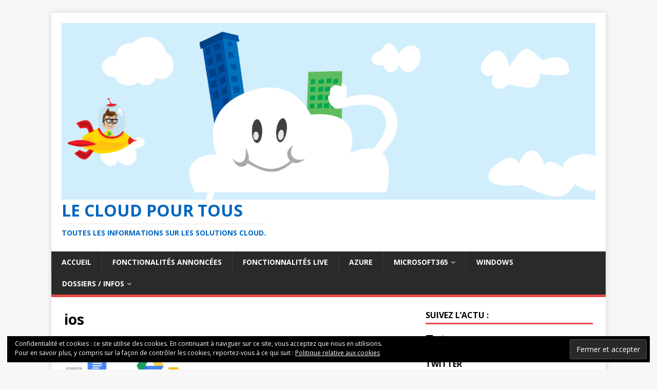

--- FILE ---
content_type: text/html; charset=UTF-8
request_url: https://www.cloud-pour-tous.fr/category/ios/
body_size: 9548
content:
<!DOCTYPE html>
<html class="no-js" dir="ltr" lang="fr-FR"
	prefix="og: https://ogp.me/ns#" >
<head>
<meta charset="UTF-8">
<meta name="viewport" content="width=device-width, initial-scale=1.0">
<link rel="profile" href="http://gmpg.org/xfn/11" />
<title>ios - Le Cloud pour Tous</title>

		<!-- All in One SEO 4.3.9 - aioseo.com -->
		<meta name="robots" content="max-image-preview:large" />
		<link rel="canonical" href="https://www.cloud-pour-tous.fr/category/ios/" />
		<meta name="generator" content="All in One SEO (AIOSEO) 4.3.9" />
		<script type="application/ld+json" class="aioseo-schema">
			{"@context":"https:\/\/schema.org","@graph":[{"@type":"BreadcrumbList","@id":"https:\/\/www.cloud-pour-tous.fr\/category\/ios\/#breadcrumblist","itemListElement":[{"@type":"ListItem","@id":"https:\/\/www.cloud-pour-tous.fr\/#listItem","position":1,"item":{"@type":"WebPage","@id":"https:\/\/www.cloud-pour-tous.fr\/","name":"Accueil","description":"Toutes les informations sur les solutions cloud.","url":"https:\/\/www.cloud-pour-tous.fr\/"},"nextItem":"https:\/\/www.cloud-pour-tous.fr\/category\/ios\/#listItem"},{"@type":"ListItem","@id":"https:\/\/www.cloud-pour-tous.fr\/category\/ios\/#listItem","position":2,"item":{"@type":"WebPage","@id":"https:\/\/www.cloud-pour-tous.fr\/category\/ios\/","name":"ios","url":"https:\/\/www.cloud-pour-tous.fr\/category\/ios\/"},"previousItem":"https:\/\/www.cloud-pour-tous.fr\/#listItem"}]},{"@type":"CollectionPage","@id":"https:\/\/www.cloud-pour-tous.fr\/category\/ios\/#collectionpage","url":"https:\/\/www.cloud-pour-tous.fr\/category\/ios\/","name":"ios - Le Cloud pour Tous","inLanguage":"fr-FR","isPartOf":{"@id":"https:\/\/www.cloud-pour-tous.fr\/#website"},"breadcrumb":{"@id":"https:\/\/www.cloud-pour-tous.fr\/category\/ios\/#breadcrumblist"}},{"@type":"Organization","@id":"https:\/\/www.cloud-pour-tous.fr\/#organization","name":"Le Cloud pour Tous","url":"https:\/\/www.cloud-pour-tous.fr\/","logo":{"@type":"ImageObject","url":"https:\/\/i0.wp.com\/www.cloud-pour-tous.fr\/wp-content\/uploads\/2017\/05\/cropped-cloud.png?fit=1498%2C496&ssl=1","@id":"https:\/\/www.cloud-pour-tous.fr\/#organizationLogo","width":1498,"height":496},"image":{"@id":"https:\/\/www.cloud-pour-tous.fr\/#organizationLogo"}},{"@type":"WebSite","@id":"https:\/\/www.cloud-pour-tous.fr\/#website","url":"https:\/\/www.cloud-pour-tous.fr\/","name":"Le Cloud pour Tous","description":"Toutes les informations sur les solutions cloud.","inLanguage":"fr-FR","publisher":{"@id":"https:\/\/www.cloud-pour-tous.fr\/#organization"}}]}
		</script>
		<!-- All in One SEO -->

<link rel='dns-prefetch' href='//secure.gravatar.com' />
<link rel='dns-prefetch' href='//fonts.googleapis.com' />
<link rel='dns-prefetch' href='//s.w.org' />
<link rel='dns-prefetch' href='//v0.wordpress.com' />
<link rel='dns-prefetch' href='//i0.wp.com' />
<link rel='dns-prefetch' href='//i1.wp.com' />
<link rel='dns-prefetch' href='//i2.wp.com' />
<link rel='dns-prefetch' href='//jetpack.wordpress.com' />
<link rel='dns-prefetch' href='//s0.wp.com' />
<link rel='dns-prefetch' href='//s1.wp.com' />
<link rel='dns-prefetch' href='//s2.wp.com' />
<link rel='dns-prefetch' href='//public-api.wordpress.com' />
<link rel='dns-prefetch' href='//0.gravatar.com' />
<link rel='dns-prefetch' href='//1.gravatar.com' />
<link rel='dns-prefetch' href='//2.gravatar.com' />
<link rel="alternate" type="application/rss+xml" title="Le Cloud pour Tous &raquo; Flux" href="https://www.cloud-pour-tous.fr/feed/" />
<link rel="alternate" type="application/rss+xml" title="Le Cloud pour Tous &raquo; Flux des commentaires" href="https://www.cloud-pour-tous.fr/comments/feed/" />
<link rel="alternate" type="application/rss+xml" title="Le Cloud pour Tous &raquo; Flux de la catégorie ios" href="https://www.cloud-pour-tous.fr/category/ios/feed/" />
		<script type="text/javascript">
			window._wpemojiSettings = {"baseUrl":"https:\/\/s.w.org\/images\/core\/emoji\/13.0.0\/72x72\/","ext":".png","svgUrl":"https:\/\/s.w.org\/images\/core\/emoji\/13.0.0\/svg\/","svgExt":".svg","source":{"concatemoji":"https:\/\/www.cloud-pour-tous.fr\/wp-includes\/js\/wp-emoji-release.min.js?ver=5.5.17"}};
			!function(e,a,t){var n,r,o,i=a.createElement("canvas"),p=i.getContext&&i.getContext("2d");function s(e,t){var a=String.fromCharCode;p.clearRect(0,0,i.width,i.height),p.fillText(a.apply(this,e),0,0);e=i.toDataURL();return p.clearRect(0,0,i.width,i.height),p.fillText(a.apply(this,t),0,0),e===i.toDataURL()}function c(e){var t=a.createElement("script");t.src=e,t.defer=t.type="text/javascript",a.getElementsByTagName("head")[0].appendChild(t)}for(o=Array("flag","emoji"),t.supports={everything:!0,everythingExceptFlag:!0},r=0;r<o.length;r++)t.supports[o[r]]=function(e){if(!p||!p.fillText)return!1;switch(p.textBaseline="top",p.font="600 32px Arial",e){case"flag":return s([127987,65039,8205,9895,65039],[127987,65039,8203,9895,65039])?!1:!s([55356,56826,55356,56819],[55356,56826,8203,55356,56819])&&!s([55356,57332,56128,56423,56128,56418,56128,56421,56128,56430,56128,56423,56128,56447],[55356,57332,8203,56128,56423,8203,56128,56418,8203,56128,56421,8203,56128,56430,8203,56128,56423,8203,56128,56447]);case"emoji":return!s([55357,56424,8205,55356,57212],[55357,56424,8203,55356,57212])}return!1}(o[r]),t.supports.everything=t.supports.everything&&t.supports[o[r]],"flag"!==o[r]&&(t.supports.everythingExceptFlag=t.supports.everythingExceptFlag&&t.supports[o[r]]);t.supports.everythingExceptFlag=t.supports.everythingExceptFlag&&!t.supports.flag,t.DOMReady=!1,t.readyCallback=function(){t.DOMReady=!0},t.supports.everything||(n=function(){t.readyCallback()},a.addEventListener?(a.addEventListener("DOMContentLoaded",n,!1),e.addEventListener("load",n,!1)):(e.attachEvent("onload",n),a.attachEvent("onreadystatechange",function(){"complete"===a.readyState&&t.readyCallback()})),(n=t.source||{}).concatemoji?c(n.concatemoji):n.wpemoji&&n.twemoji&&(c(n.twemoji),c(n.wpemoji)))}(window,document,window._wpemojiSettings);
		</script>
		<style type="text/css">
img.wp-smiley,
img.emoji {
	display: inline !important;
	border: none !important;
	box-shadow: none !important;
	height: 1em !important;
	width: 1em !important;
	margin: 0 .07em !important;
	vertical-align: -0.1em !important;
	background: none !important;
	padding: 0 !important;
}
</style>
	<link rel='stylesheet' id='wp-block-library-css'  href='https://www.cloud-pour-tous.fr/wp-includes/css/dist/block-library/style.min.css?ver=5.5.17' type='text/css' media='all' />
<style id='wp-block-library-inline-css' type='text/css'>
.has-text-align-justify{text-align:justify;}
</style>
<link rel='stylesheet' id='mh-google-fonts-css'  href='https://fonts.googleapis.com/css?family=Open+Sans:400,400italic,700,600' type='text/css' media='all' />
<link rel='stylesheet' id='mh-magazine-lite-css'  href='https://www.cloud-pour-tous.fr/wp-content/themes/mh-magazine-lite/style.css?ver=2.8.6' type='text/css' media='all' />
<link rel='stylesheet' id='mh-font-awesome-css'  href='https://www.cloud-pour-tous.fr/wp-content/themes/mh-magazine-lite/includes/font-awesome.min.css' type='text/css' media='all' />
<!-- Inline jetpack_facebook_likebox -->
<style id='jetpack_facebook_likebox-inline-css' type='text/css'>
.widget_facebook_likebox {
	overflow: hidden;
}

</style>
<link rel='stylesheet' id='jetpack_css-css'  href='https://www.cloud-pour-tous.fr/wp-content/plugins/jetpack/css/jetpack.css?ver=8.9.4' type='text/css' media='all' />
<script type='text/javascript' src='https://www.cloud-pour-tous.fr/wp-includes/js/jquery/jquery.js?ver=1.12.4-wp' id='jquery-core-js'></script>
<script type='text/javascript' src='https://www.cloud-pour-tous.fr/wp-content/themes/mh-magazine-lite/js/scripts.js?ver=2.8.6' id='mh-scripts-js'></script>
<link rel="https://api.w.org/" href="https://www.cloud-pour-tous.fr/wp-json/" /><link rel="alternate" type="application/json" href="https://www.cloud-pour-tous.fr/wp-json/wp/v2/categories/31" /><link rel="EditURI" type="application/rsd+xml" title="RSD" href="https://www.cloud-pour-tous.fr/xmlrpc.php?rsd" />
<link rel="wlwmanifest" type="application/wlwmanifest+xml" href="https://www.cloud-pour-tous.fr/wp-includes/wlwmanifest.xml" /> 
<meta name="generator" content="WordPress 5.5.17" />
<style type='text/css'>img#wpstats{display:none}</style><!--[if lt IE 9]>
<script src="https://www.cloud-pour-tous.fr/wp-content/themes/mh-magazine-lite/js/css3-mediaqueries.js"></script>
<![endif]-->
<link rel="icon" href="https://i1.wp.com/www.cloud-pour-tous.fr/wp-content/uploads/2017/05/cropped-cloud-icone.jpg?fit=32%2C32&#038;ssl=1" sizes="32x32" />
<link rel="icon" href="https://i1.wp.com/www.cloud-pour-tous.fr/wp-content/uploads/2017/05/cropped-cloud-icone.jpg?fit=192%2C192&#038;ssl=1" sizes="192x192" />
<link rel="apple-touch-icon" href="https://i1.wp.com/www.cloud-pour-tous.fr/wp-content/uploads/2017/05/cropped-cloud-icone.jpg?fit=180%2C180&#038;ssl=1" />
<meta name="msapplication-TileImage" content="https://i1.wp.com/www.cloud-pour-tous.fr/wp-content/uploads/2017/05/cropped-cloud-icone.jpg?fit=270%2C270&#038;ssl=1" />
	<script type="text/javascript">
    (function(c,l,a,r,i,t,y){
        c[a]=c[a]||function(){(c[a].q=c[a].q||[]).push(arguments)};
        t=l.createElement(r);t.async=1;t.src="https://www.clarity.ms/tag/"+i;
        y=l.getElementsByTagName(r)[0];y.parentNode.insertBefore(t,y);
    })(window, document, "clarity", "script", "3y9ov9jm22");
</script>
</head>
<body id="mh-mobile" class="archive category category-ios category-31 wp-custom-logo mh-right-sb" itemscope="itemscope" itemtype="http://schema.org/WebPage">
<div class="mh-container mh-container-outer">
<div class="mh-header-mobile-nav mh-clearfix"></div>
<header class="mh-header" itemscope="itemscope" itemtype="http://schema.org/WPHeader">
	<div class="mh-container mh-container-inner mh-row mh-clearfix">
		<div class="mh-custom-header mh-clearfix">
<div class="mh-site-identity">
<div class="mh-site-logo" role="banner" itemscope="itemscope" itemtype="http://schema.org/Brand">
<a href="https://www.cloud-pour-tous.fr/" class="custom-logo-link" rel="home"><img width="1498" height="496" src="https://i0.wp.com/www.cloud-pour-tous.fr/wp-content/uploads/2017/05/cropped-cloud.png?fit=1498%2C496&amp;ssl=1" class="custom-logo" alt="Le Cloud pour Tous" srcset="https://i0.wp.com/www.cloud-pour-tous.fr/wp-content/uploads/2017/05/cropped-cloud.png?w=1498&amp;ssl=1 1498w, https://i0.wp.com/www.cloud-pour-tous.fr/wp-content/uploads/2017/05/cropped-cloud.png?resize=300%2C99&amp;ssl=1 300w, https://i0.wp.com/www.cloud-pour-tous.fr/wp-content/uploads/2017/05/cropped-cloud.png?resize=768%2C254&amp;ssl=1 768w, https://i0.wp.com/www.cloud-pour-tous.fr/wp-content/uploads/2017/05/cropped-cloud.png?resize=1024%2C339&amp;ssl=1 1024w" sizes="(max-width: 1498px) 100vw, 1498px" data-attachment-id="8" data-permalink="https://www.cloud-pour-tous.fr/cropped-cloud-png/" data-orig-file="https://i0.wp.com/www.cloud-pour-tous.fr/wp-content/uploads/2017/05/cropped-cloud.png?fit=1498%2C496&amp;ssl=1" data-orig-size="1498,496" data-comments-opened="1" data-image-meta="{&quot;aperture&quot;:&quot;0&quot;,&quot;credit&quot;:&quot;&quot;,&quot;camera&quot;:&quot;&quot;,&quot;caption&quot;:&quot;&quot;,&quot;created_timestamp&quot;:&quot;0&quot;,&quot;copyright&quot;:&quot;&quot;,&quot;focal_length&quot;:&quot;0&quot;,&quot;iso&quot;:&quot;0&quot;,&quot;shutter_speed&quot;:&quot;0&quot;,&quot;title&quot;:&quot;&quot;,&quot;orientation&quot;:&quot;0&quot;}" data-image-title="cropped-cloud.png" data-image-description="&lt;p&gt;https://www.cloud-pour-tous.fr/wp-content/uploads/2017/05/cropped-cloud.png&lt;/p&gt;
" data-medium-file="https://i0.wp.com/www.cloud-pour-tous.fr/wp-content/uploads/2017/05/cropped-cloud.png?fit=300%2C99&amp;ssl=1" data-large-file="https://i0.wp.com/www.cloud-pour-tous.fr/wp-content/uploads/2017/05/cropped-cloud.png?fit=1024%2C339&amp;ssl=1" /></a><style type="text/css" id="mh-header-css">.mh-header-title, .mh-header-tagline { color: #0066bf; }</style>
<div class="mh-header-text">
<a class="mh-header-text-link" href="https://www.cloud-pour-tous.fr/" title="Le Cloud pour Tous" rel="home">
<h2 class="mh-header-title">Le Cloud pour Tous</h2>
<h3 class="mh-header-tagline">Toutes les informations sur les solutions cloud.</h3>
</a>
</div>
</div>
</div>
</div>
	</div>
	<div class="mh-main-nav-wrap">
		<nav class="mh-navigation mh-main-nav mh-container mh-container-inner mh-clearfix" itemscope="itemscope" itemtype="http://schema.org/SiteNavigationElement">
			<div class="menu-menu-container"><ul id="menu-menu" class="menu"><li id="menu-item-21" class="menu-item menu-item-type-custom menu-item-object-custom menu-item-home menu-item-21"><a href="https://www.cloud-pour-tous.fr">Accueil</a></li>
<li id="menu-item-28" class="menu-item menu-item-type-taxonomy menu-item-object-category menu-item-28"><a href="https://www.cloud-pour-tous.fr/category/annonce/">Fonctionalités Annoncées</a></li>
<li id="menu-item-50" class="menu-item menu-item-type-taxonomy menu-item-object-category menu-item-50"><a href="https://www.cloud-pour-tous.fr/category/live/">Fonctionnalités Live</a></li>
<li id="menu-item-29" class="menu-item menu-item-type-taxonomy menu-item-object-category menu-item-29"><a href="https://www.cloud-pour-tous.fr/category/azure/">Azure</a></li>
<li id="menu-item-31" class="menu-item menu-item-type-taxonomy menu-item-object-category menu-item-has-children menu-item-31"><a href="https://www.cloud-pour-tous.fr/category/office365/">Microsoft365</a>
<ul class="sub-menu">
	<li id="menu-item-844" class="menu-item menu-item-type-post_type menu-item-object-page menu-item-844"><a href="https://www.cloud-pour-tous.fr/decouverte-de-microsoft-teams/">Decouverte de Microsoft Teams</a></li>
	<li id="menu-item-321" class="menu-item menu-item-type-post_type menu-item-object-page menu-item-321"><a href="https://www.cloud-pour-tous.fr/decouverte_microsoft_planner_planificateur_office365/">Découverte de Microsoft Planner</a></li>
	<li id="menu-item-1123" class="menu-item menu-item-type-post_type menu-item-object-post menu-item-1123"><a href="https://www.cloud-pour-tous.fr/2020/05/05/creez-des-enquetes-ou-quizz-avec-microsoft-forms-et-office-365/">Créez des enquêtes ou quizz avec Microsoft Forms et Office 365</a></li>
</ul>
</li>
<li id="menu-item-32" class="menu-item menu-item-type-taxonomy menu-item-object-category menu-item-32"><a href="https://www.cloud-pour-tous.fr/category/windows/">Windows</a></li>
<li id="menu-item-30" class="menu-item menu-item-type-taxonomy menu-item-object-category menu-item-has-children menu-item-30"><a href="https://www.cloud-pour-tous.fr/category/dossier/">Dossiers / Infos</a>
<ul class="sub-menu">
	<li id="menu-item-151" class="menu-item menu-item-type-post_type menu-item-object-page menu-item-151"><a href="https://www.cloud-pour-tous.fr/a-propos/">A propos</a></li>
	<li id="menu-item-208" class="menu-item menu-item-type-post_type menu-item-object-page menu-item-208"><a href="https://www.cloud-pour-tous.fr/contact/">Contact</a></li>
	<li id="menu-item-59" class="menu-item menu-item-type-post_type menu-item-object-page menu-item-59"><a href="https://www.cloud-pour-tous.fr/links/">Liens utiles</a></li>
</ul>
</li>
</ul></div>		</nav>
	</div>
</header><div class="mh-wrapper mh-clearfix">
	<div id="main-content" class="mh-loop mh-content" role="main">			<header class="page-header"><h1 class="page-title">ios</h1>			</header><article class="mh-loop-item mh-clearfix post-1020 post type-post status-publish format-standard has-post-thumbnail hentry category-android category-g-suite category-google category-ios category-mobile category-windows tag-google tag-gsuite tag-g-suite tag-mdm">
	<figure class="mh-loop-thumb">
		<a href="https://www.cloud-pour-tous.fr/2020/04/28/google-g-suite-manage-les-pc-windows-10/"><img width="326" height="245" src="https://i1.wp.com/www.cloud-pour-tous.fr/wp-content/uploads/2020/04/G-Suite-Logo-Apps1.png?resize=326%2C245&amp;ssl=1" class="attachment-mh-magazine-lite-medium size-mh-magazine-lite-medium wp-post-image" alt="" loading="lazy" srcset="https://i1.wp.com/www.cloud-pour-tous.fr/wp-content/uploads/2020/04/G-Suite-Logo-Apps1.png?resize=326%2C245&amp;ssl=1 326w, https://i1.wp.com/www.cloud-pour-tous.fr/wp-content/uploads/2020/04/G-Suite-Logo-Apps1.png?resize=80%2C60&amp;ssl=1 80w" sizes="(max-width: 326px) 100vw, 326px" data-attachment-id="1022" data-permalink="https://www.cloud-pour-tous.fr/2020/04/28/google-g-suite-manage-les-pc-windows-10/g-suite-logo-apps1/" data-orig-file="https://i1.wp.com/www.cloud-pour-tous.fr/wp-content/uploads/2020/04/G-Suite-Logo-Apps1.png?fit=548%2C309&amp;ssl=1" data-orig-size="548,309" data-comments-opened="1" data-image-meta="{&quot;aperture&quot;:&quot;0&quot;,&quot;credit&quot;:&quot;&quot;,&quot;camera&quot;:&quot;&quot;,&quot;caption&quot;:&quot;&quot;,&quot;created_timestamp&quot;:&quot;0&quot;,&quot;copyright&quot;:&quot;&quot;,&quot;focal_length&quot;:&quot;0&quot;,&quot;iso&quot;:&quot;0&quot;,&quot;shutter_speed&quot;:&quot;0&quot;,&quot;title&quot;:&quot;&quot;,&quot;orientation&quot;:&quot;0&quot;}" data-image-title="G-Suite-Logo-Apps[1]" data-image-description="" data-medium-file="https://i1.wp.com/www.cloud-pour-tous.fr/wp-content/uploads/2020/04/G-Suite-Logo-Apps1.png?fit=300%2C169&amp;ssl=1" data-large-file="https://i1.wp.com/www.cloud-pour-tous.fr/wp-content/uploads/2020/04/G-Suite-Logo-Apps1.png?fit=548%2C309&amp;ssl=1" />		</a>
	</figure>
	<div class="mh-loop-content mh-clearfix">
		<header class="mh-loop-header">
			<h3 class="entry-title mh-loop-title">
				<a href="https://www.cloud-pour-tous.fr/2020/04/28/google-g-suite-manage-les-pc-windows-10/" rel="bookmark">
					Google G-Suite manage les PC Windows 10				</a>
			</h3>
			<div class="mh-meta mh-loop-meta">
				<span class="mh-meta-date updated"><i class="fa fa-clock-o"></i>28 avril 2020</span>
<span class="mh-meta-author author vcard"><i class="fa fa-user"></i><a class="fn" href="https://www.cloud-pour-tous.fr/author/admincloud/">Laurent Gébeau</a></span>
<span class="mh-meta-comments"><i class="fa fa-comment-o"></i><a class="mh-comment-count-link" href="https://www.cloud-pour-tous.fr/2020/04/28/google-g-suite-manage-les-pc-windows-10/#mh-comments">0</a></span>
			</div>
		</header>
		<div class="mh-loop-excerpt">
			<div class="mh-excerpt"><p>Google vient d’annoncer la dispo de la gestion des PC Windows 10 dans Device Management : Il est donc désormais possible d’effectuer els opérations suivantes : &#8211; ouvrir une sessions Windows 10 avec un compte <a class="mh-excerpt-more" href="https://www.cloud-pour-tous.fr/2020/04/28/google-g-suite-manage-les-pc-windows-10/" title="Google G-Suite manage les PC Windows 10">[suite&#8230;]</a></p>
</div>		</div>
	</div>
</article><article class="mh-loop-item mh-clearfix post-328 post type-post status-publish format-standard has-post-thumbnail hentry category-android category-ios category-macos category-office category-onenote tag-android tag-ios tag-office-2019 tag-one-note tag-onenote">
	<figure class="mh-loop-thumb">
		<a href="https://www.cloud-pour-tous.fr/2018/06/10/onenote-des-nouveauts-et-une-disparition/"><img width="240" height="128" src="https://i0.wp.com/www.cloud-pour-tous.fr/wp-content/uploads/2018/06/image_thumb.png?resize=240%2C128&amp;ssl=1" class="attachment-mh-magazine-lite-medium size-mh-magazine-lite-medium wp-post-image" alt="" loading="lazy" data-attachment-id="327" data-permalink="https://www.cloud-pour-tous.fr/2018/06/10/onenote-des-nouveauts-et-une-disparition/image_thumb-png-13/" data-orig-file="https://i0.wp.com/www.cloud-pour-tous.fr/wp-content/uploads/2018/06/image_thumb.png?fit=240%2C128&amp;ssl=1" data-orig-size="240,128" data-comments-opened="1" data-image-meta="{&quot;aperture&quot;:&quot;0&quot;,&quot;credit&quot;:&quot;&quot;,&quot;camera&quot;:&quot;&quot;,&quot;caption&quot;:&quot;&quot;,&quot;created_timestamp&quot;:&quot;0&quot;,&quot;copyright&quot;:&quot;&quot;,&quot;focal_length&quot;:&quot;0&quot;,&quot;iso&quot;:&quot;0&quot;,&quot;shutter_speed&quot;:&quot;0&quot;,&quot;title&quot;:&quot;&quot;,&quot;orientation&quot;:&quot;0&quot;}" data-image-title="image_thumb.png" data-image-description="" data-medium-file="https://i0.wp.com/www.cloud-pour-tous.fr/wp-content/uploads/2018/06/image_thumb.png?fit=240%2C128&amp;ssl=1" data-large-file="https://i0.wp.com/www.cloud-pour-tous.fr/wp-content/uploads/2018/06/image_thumb.png?fit=240%2C128&amp;ssl=1" />		</a>
	</figure>
	<div class="mh-loop-content mh-clearfix">
		<header class="mh-loop-header">
			<h3 class="entry-title mh-loop-title">
				<a href="https://www.cloud-pour-tous.fr/2018/06/10/onenote-des-nouveauts-et-une-disparition/" rel="bookmark">
					OneNote : des nouveaut&eacute;s et une disparition				</a>
			</h3>
			<div class="mh-meta mh-loop-meta">
				<span class="mh-meta-date updated"><i class="fa fa-clock-o"></i>10 juin 2018</span>
<span class="mh-meta-author author vcard"><i class="fa fa-user"></i><a class="fn" href="https://www.cloud-pour-tous.fr/author/admincloud/">Laurent Gébeau</a></span>
<span class="mh-meta-comments"><i class="fa fa-comment-o"></i><a class="mh-comment-count-link" href="https://www.cloud-pour-tous.fr/2018/06/10/onenote-des-nouveauts-et-une-disparition/#mh-comments">0</a></span>
			</div>
		</header>
		<div class="mh-loop-excerpt">
			<div class="mh-excerpt"><p>Microsoft a annoncé la fin de OneNote dans Office ! Désormais la version “Bureau” de OneNote (OneNote 2016) n’évoluera plus. il n’y aura plus non pus de successeur dans Office 2019. C’est OneNote pour Windows <a class="mh-excerpt-more" href="https://www.cloud-pour-tous.fr/2018/06/10/onenote-des-nouveauts-et-une-disparition/" title="OneNote : des nouveaut&eacute;s et une disparition">[suite&#8230;]</a></p>
</div>		</div>
	</div>
</article><article class="mh-loop-item mh-clearfix post-181 post type-post status-publish format-standard has-post-thumbnail hentry category-android category-ios category-mobile category-office365 category-outlook">
	<figure class="mh-loop-thumb">
		<a href="https://www.cloud-pour-tous.fr/2017/10/09/les-calendriers-partags-vont-apparatre-dans-outlook-android-et-ios/"><img width="171" height="84" src="https://i1.wp.com/www.cloud-pour-tous.fr/wp-content/uploads/2017/06/image_thumb.png?resize=171%2C84&amp;ssl=1" class="attachment-mh-magazine-lite-medium size-mh-magazine-lite-medium wp-post-image" alt="" loading="lazy" data-attachment-id="117" data-permalink="https://www.cloud-pour-tous.fr/2017/06/13/amliorations-pour-outlook-android-et-ios/image_thumb-png-4/" data-orig-file="https://i1.wp.com/www.cloud-pour-tous.fr/wp-content/uploads/2017/06/image_thumb.png?fit=171%2C84&amp;ssl=1" data-orig-size="171,84" data-comments-opened="1" data-image-meta="{&quot;aperture&quot;:&quot;0&quot;,&quot;credit&quot;:&quot;&quot;,&quot;camera&quot;:&quot;&quot;,&quot;caption&quot;:&quot;&quot;,&quot;created_timestamp&quot;:&quot;0&quot;,&quot;copyright&quot;:&quot;&quot;,&quot;focal_length&quot;:&quot;0&quot;,&quot;iso&quot;:&quot;0&quot;,&quot;shutter_speed&quot;:&quot;0&quot;,&quot;title&quot;:&quot;&quot;,&quot;orientation&quot;:&quot;0&quot;}" data-image-title="image_thumb.png" data-image-description="" data-medium-file="https://i1.wp.com/www.cloud-pour-tous.fr/wp-content/uploads/2017/06/image_thumb.png?fit=171%2C84&amp;ssl=1" data-large-file="https://i1.wp.com/www.cloud-pour-tous.fr/wp-content/uploads/2017/06/image_thumb.png?fit=171%2C84&amp;ssl=1" />		</a>
	</figure>
	<div class="mh-loop-content mh-clearfix">
		<header class="mh-loop-header">
			<h3 class="entry-title mh-loop-title">
				<a href="https://www.cloud-pour-tous.fr/2017/10/09/les-calendriers-partags-vont-apparatre-dans-outlook-android-et-ios/" rel="bookmark">
					Les calendriers partag&eacute;s vont appara&icirc;tre dans Outlook Android et iOS				</a>
			</h3>
			<div class="mh-meta mh-loop-meta">
				<span class="mh-meta-date updated"><i class="fa fa-clock-o"></i>9 octobre 2017</span>
<span class="mh-meta-author author vcard"><i class="fa fa-user"></i><a class="fn" href="https://www.cloud-pour-tous.fr/author/admincloud/">Laurent Gébeau</a></span>
<span class="mh-meta-comments"><i class="fa fa-comment-o"></i><a class="mh-comment-count-link" href="https://www.cloud-pour-tous.fr/2017/10/09/les-calendriers-partags-vont-apparatre-dans-outlook-android-et-ios/#mh-comments">0</a></span>
			</div>
		</header>
		<div class="mh-loop-excerpt">
			<div class="mh-excerpt"><p>&nbsp; Enfin ! &nbsp; Outlook pour iOS et Android seront capable de fonctions un peu plus avancées : &nbsp; &nbsp; &#8211; Visualisation des calendriers partagés Attention dans un premier temps ce ne sont que les <a class="mh-excerpt-more" href="https://www.cloud-pour-tous.fr/2017/10/09/les-calendriers-partags-vont-apparatre-dans-outlook-android-et-ios/" title="Les calendriers partag&eacute;s vont appara&icirc;tre dans Outlook Android et iOS">[suite&#8230;]</a></p>
</div>		</div>
	</div>
</article><article class="mh-loop-item mh-clearfix post-125 post type-post status-publish format-standard has-post-thumbnail hentry category-android category-ios category-mobile category-planner">
	<figure class="mh-loop-thumb">
		<a href="https://www.cloud-pour-tous.fr/2017/06/13/microsoft-planner-pour-ios-et-android/"><img width="326" height="144" src="https://i2.wp.com/www.cloud-pour-tous.fr/wp-content/uploads/2017/06/image_thumb-2.png?resize=326%2C144&amp;ssl=1" class="attachment-mh-magazine-lite-medium size-mh-magazine-lite-medium wp-post-image" alt="" loading="lazy" data-attachment-id="124" data-permalink="https://www.cloud-pour-tous.fr/2017/06/13/microsoft-planner-pour-ios-et-android/image_thumb-png-6/" data-orig-file="https://i2.wp.com/www.cloud-pour-tous.fr/wp-content/uploads/2017/06/image_thumb-2.png?fit=448%2C144&amp;ssl=1" data-orig-size="448,144" data-comments-opened="1" data-image-meta="{&quot;aperture&quot;:&quot;0&quot;,&quot;credit&quot;:&quot;&quot;,&quot;camera&quot;:&quot;&quot;,&quot;caption&quot;:&quot;&quot;,&quot;created_timestamp&quot;:&quot;0&quot;,&quot;copyright&quot;:&quot;&quot;,&quot;focal_length&quot;:&quot;0&quot;,&quot;iso&quot;:&quot;0&quot;,&quot;shutter_speed&quot;:&quot;0&quot;,&quot;title&quot;:&quot;&quot;,&quot;orientation&quot;:&quot;0&quot;}" data-image-title="image_thumb.png" data-image-description="" data-medium-file="https://i2.wp.com/www.cloud-pour-tous.fr/wp-content/uploads/2017/06/image_thumb-2.png?fit=300%2C96&amp;ssl=1" data-large-file="https://i2.wp.com/www.cloud-pour-tous.fr/wp-content/uploads/2017/06/image_thumb-2.png?fit=448%2C144&amp;ssl=1" />		</a>
	</figure>
	<div class="mh-loop-content mh-clearfix">
		<header class="mh-loop-header">
			<h3 class="entry-title mh-loop-title">
				<a href="https://www.cloud-pour-tous.fr/2017/06/13/microsoft-planner-pour-ios-et-android/" rel="bookmark">
					Microsoft Planner pour IOS et Android				</a>
			</h3>
			<div class="mh-meta mh-loop-meta">
				<span class="mh-meta-date updated"><i class="fa fa-clock-o"></i>13 juin 2017</span>
<span class="mh-meta-author author vcard"><i class="fa fa-user"></i><a class="fn" href="https://www.cloud-pour-tous.fr/author/admincloud/">Laurent Gébeau</a></span>
<span class="mh-meta-comments"><i class="fa fa-comment-o"></i><a class="mh-comment-count-link" href="https://www.cloud-pour-tous.fr/2017/06/13/microsoft-planner-pour-ios-et-android/#mh-comments">0</a></span>
			</div>
		</header>
		<div class="mh-loop-excerpt">
			<div class="mh-excerpt"><p>&nbsp; Microsoft vient de publier Planner sur IOS et Android. &nbsp;</p>
</div>		</div>
	</div>
</article><article class="mh-loop-item mh-clearfix post-120 post type-post status-publish format-standard has-post-thumbnail hentry category-android category-ios category-live category-mobile category-outlook">
	<figure class="mh-loop-thumb">
		<a href="https://www.cloud-pour-tous.fr/2017/06/13/amliorations-pour-outlook-android-et-ios/"><img width="171" height="82" src="https://i2.wp.com/www.cloud-pour-tous.fr/wp-content/uploads/2017/06/image.png?resize=171%2C82&amp;ssl=1" class="attachment-mh-magazine-lite-medium size-mh-magazine-lite-medium wp-post-image" alt="" loading="lazy" data-attachment-id="116" data-permalink="https://www.cloud-pour-tous.fr/2017/06/13/amliorations-pour-outlook-android-et-ios/image-png-4/" data-orig-file="https://i2.wp.com/www.cloud-pour-tous.fr/wp-content/uploads/2017/06/image.png?fit=171%2C82&amp;ssl=1" data-orig-size="171,82" data-comments-opened="1" data-image-meta="{&quot;aperture&quot;:&quot;0&quot;,&quot;credit&quot;:&quot;&quot;,&quot;camera&quot;:&quot;&quot;,&quot;caption&quot;:&quot;&quot;,&quot;created_timestamp&quot;:&quot;0&quot;,&quot;copyright&quot;:&quot;&quot;,&quot;focal_length&quot;:&quot;0&quot;,&quot;iso&quot;:&quot;0&quot;,&quot;shutter_speed&quot;:&quot;0&quot;,&quot;title&quot;:&quot;&quot;,&quot;orientation&quot;:&quot;0&quot;}" data-image-title="image.png" data-image-description="" data-medium-file="https://i2.wp.com/www.cloud-pour-tous.fr/wp-content/uploads/2017/06/image.png?fit=171%2C82&amp;ssl=1" data-large-file="https://i2.wp.com/www.cloud-pour-tous.fr/wp-content/uploads/2017/06/image.png?fit=171%2C82&amp;ssl=1" />		</a>
	</figure>
	<div class="mh-loop-content mh-clearfix">
		<header class="mh-loop-header">
			<h3 class="entry-title mh-loop-title">
				<a href="https://www.cloud-pour-tous.fr/2017/06/13/amliorations-pour-outlook-android-et-ios/" rel="bookmark">
					Am&eacute;liorations pour Outlook Android et IOS				</a>
			</h3>
			<div class="mh-meta mh-loop-meta">
				<span class="mh-meta-date updated"><i class="fa fa-clock-o"></i>13 juin 2017</span>
<span class="mh-meta-author author vcard"><i class="fa fa-user"></i><a class="fn" href="https://www.cloud-pour-tous.fr/author/admincloud/">Laurent Gébeau</a></span>
<span class="mh-meta-comments"><i class="fa fa-comment-o"></i><a class="mh-comment-count-link" href="https://www.cloud-pour-tous.fr/2017/06/13/amliorations-pour-outlook-android-et-ios/#mh-comments">0</a></span>
			</div>
		</header>
		<div class="mh-loop-excerpt">
			<div class="mh-excerpt"><p>&nbsp; Plusieurs améliorations viennent d’être apportées aux applications mobiles Outlook : &nbsp; &#8211; Possibilité de modifier les contacts depuis Outlook &nbsp; &#8211; Affichage de détails supplémentaires sur les contacts : historique des conversations, pièces jointes <a class="mh-excerpt-more" href="https://www.cloud-pour-tous.fr/2017/06/13/amliorations-pour-outlook-android-et-ios/" title="Am&eacute;liorations pour Outlook Android et IOS">[suite&#8230;]</a></p>
</div>		</div>
	</div>
</article>	</div>
	<aside class="mh-widget-col-1 mh-sidebar" itemscope="itemscope" itemtype="http://schema.org/WPSideBar"><div id="wpcom_social_media_icons_widget-2" class="mh-widget widget_wpcom_social_media_icons_widget"><h4 class="mh-widget-title"><span class="mh-widget-title-inner">Suivez l&rsquo;actu :</span></h4><ul><li><a href="https://www.facebook.com/Lecloudpourtous-1768513599839940/" class="genericon genericon-facebook" target="_blank"><span class="screen-reader-text">Voir le profil de Lecloudpourtous-1768513599839940 sur Facebook</span></a></li><li><a href="https://twitter.com/LeCloudPourTous/" class="genericon genericon-twitter" target="_blank"><span class="screen-reader-text">Voir le profil de LeCloudPourTous sur Twitter</span></a></li></ul></div><div id="custom_html-2" class="widget_text mh-widget widget_custom_html"><h4 class="mh-widget-title"><span class="mh-widget-title-inner">Twitter</span></h4><div class="textwidget custom-html-widget"><a href="https://twitter.com/LeCloudPourTous?ref_src=twsrc%5Etfw" class="twitter-follow-button" data-show-count="false">Follow @LeCloudPourTous</a><script async src="https://platform.twitter.com/widgets.js" charset="utf-8"></script></div></div><div id="facebook-likebox-2" class="mh-widget widget_facebook_likebox">		<div id="fb-root"></div>
		<div class="fb-page" data-href="https://www.facebook.com/Lecloudpourtous-1768513599839940/" data-width="340"  data-height="432" data-hide-cover="true" data-show-facepile="true" data-tabs="false" data-hide-cta="false" data-small-header="false">
		<div class="fb-xfbml-parse-ignore"><blockquote cite="https://www.facebook.com/Lecloudpourtous-1768513599839940/"><a href="https://www.facebook.com/Lecloudpourtous-1768513599839940/"></a></blockquote></div>
		</div>
		</div><div id="search-2" class="mh-widget widget_search"><form role="search" method="get" class="search-form" action="https://www.cloud-pour-tous.fr/">
				<label>
					<span class="screen-reader-text">Rechercher :</span>
					<input type="search" class="search-field" placeholder="Rechercher…" value="" name="s" />
				</label>
				<input type="submit" class="search-submit" value="Rechercher" />
			</form></div>
		<div id="recent-posts-2" class="mh-widget widget_recent_entries">
		<h4 class="mh-widget-title"><span class="mh-widget-title-inner">Articles récents</span></h4>
		<ul>
											<li>
					<a href="https://www.cloud-pour-tous.fr/2024/01/28/quest-ce-que-microsoft-copilot/">Qu&rsquo;est ce que Microsoft Copilot ?</a>
									</li>
											<li>
					<a href="https://www.cloud-pour-tous.fr/2024/01/18/qu-est-ce-que-lintelligence-artificielle-ia/">Qu&rsquo;est ce que l&rsquo;intelligence artificielle I.A.</a>
									</li>
											<li>
					<a href="https://www.cloud-pour-tous.fr/2023/03/06/1355/">Autoformation Teams en vidéo</a>
									</li>
											<li>
					<a href="https://www.cloud-pour-tous.fr/2023/02/04/microsoft-teams-premium-pour-qui/">Microsoft Teams Premium, pour qui ?</a>
									</li>
											<li>
					<a href="https://www.cloud-pour-tous.fr/2022/12/08/mon-telephone-dans-le-cloud-avec-microsoft/">Mon téléphone, dans le cloud, avec Microsoft ?</a>
									</li>
					</ul>

		</div><div id="categories-2" class="mh-widget widget_categories"><h4 class="mh-widget-title"><span class="mh-widget-title-inner">Catégories</span></h4>
			<ul>
					<li class="cat-item cat-item-32"><a href="https://www.cloud-pour-tous.fr/category/android/">android</a>
</li>
	<li class="cat-item cat-item-7"><a href="https://www.cloud-pour-tous.fr/category/annonce/" title="Annonces de nouvelles fonctionnalités ou de nouveaux produits">Annonce</a>
</li>
	<li class="cat-item cat-item-19"><a href="https://www.cloud-pour-tous.fr/category/astuce/" title="Découvrez les fonctionnalités de vos outils préférés.">Astuce</a>
</li>
	<li class="cat-item cat-item-21"><a href="https://www.cloud-pour-tous.fr/category/avenir/" title="Les fonctionnalités et produits du futur">Avenir</a>
</li>
	<li class="cat-item cat-item-113"><a href="https://www.cloud-pour-tous.fr/category/aws/">AWS</a>
</li>
	<li class="cat-item cat-item-16"><a href="https://www.cloud-pour-tous.fr/category/azure/" title="Les infos concernant Microsoft Azure">Azure</a>
</li>
	<li class="cat-item cat-item-20"><a href="https://www.cloud-pour-tous.fr/category/dossier/" title="Les dossiers complets pour découvrir une fonctionnalité, un produit...">Dossier</a>
</li>
	<li class="cat-item cat-item-35"><a href="https://www.cloud-pour-tous.fr/category/evenement/">Evenement</a>
</li>
	<li class="cat-item cat-item-24"><a href="https://www.cloud-pour-tous.fr/category/excel/" title="Microsoft Excel est le tableur provenant de la suite Office">Excel</a>
</li>
	<li class="cat-item cat-item-13"><a href="https://www.cloud-pour-tous.fr/category/exchange/" title="Microsoft Exchange on premise ou online.">Exchange</a>
</li>
	<li class="cat-item cat-item-43"><a href="https://www.cloud-pour-tous.fr/category/g-suite/">g-suite</a>
</li>
	<li class="cat-item cat-item-44"><a href="https://www.cloud-pour-tous.fr/category/google/">Google</a>
</li>
	<li class="cat-item cat-item-116"><a href="https://www.cloud-pour-tous.fr/category/google-workspace/">Google Workspace</a>
</li>
	<li class="cat-item cat-item-31 current-cat"><a aria-current="page" href="https://www.cloud-pour-tous.fr/category/ios/">ios</a>
</li>
	<li class="cat-item cat-item-11"><a href="https://www.cloud-pour-tous.fr/category/live/" title="Les fonctionnalités ou produits déjà disponnibles">Live</a>
</li>
	<li class="cat-item cat-item-26"><a href="https://www.cloud-pour-tous.fr/category/macos/">MacOS</a>
</li>
	<li class="cat-item cat-item-10"><a href="https://www.cloud-pour-tous.fr/category/microsoft/" title="A propos des produits Microsoft">Microsoft</a>
</li>
	<li class="cat-item cat-item-75"><a href="https://www.cloud-pour-tous.fr/category/microsoft365/">Microsoft365</a>
</li>
	<li class="cat-item cat-item-30"><a href="https://www.cloud-pour-tous.fr/category/mobile/">mobile</a>
</li>
	<li class="cat-item cat-item-1"><a href="https://www.cloud-pour-tous.fr/category/non-classe/">Non classé</a>
</li>
	<li class="cat-item cat-item-14"><a href="https://www.cloud-pour-tous.fr/category/office/" title="Les programmes de la suite Microsoft Office : Word, Excel, Outlook, PowerPoint.">Office</a>
</li>
	<li class="cat-item cat-item-8"><a href="https://www.cloud-pour-tous.fr/category/office365/" title="Microsoft Office 365">Office365</a>
</li>
	<li class="cat-item cat-item-15"><a href="https://www.cloud-pour-tous.fr/category/onedrive/" title="One Drive est la technologie Microsoft de stockage / sauvegarde dans le cloud. Il existe OneDrive pour le grand public et OneDrive Entreprise pour les professionnels.">OneDrive</a>
</li>
	<li class="cat-item cat-item-22"><a href="https://www.cloud-pour-tous.fr/category/onedrive-entreprise-od4b/">OneDrive Entreprise (OD4B)</a>
</li>
	<li class="cat-item cat-item-49"><a href="https://www.cloud-pour-tous.fr/category/onenote/">OneNote</a>
</li>
	<li class="cat-item cat-item-9"><a href="https://www.cloud-pour-tous.fr/category/outlook/" title="Microsoft Outlook pour Windows ou MacOS : bien plus que des mails !">Outlook</a>
</li>
	<li class="cat-item cat-item-29"><a href="https://www.cloud-pour-tous.fr/category/planner/">planner</a>
</li>
	<li class="cat-item cat-item-28"><a href="https://www.cloud-pour-tous.fr/category/powerapps/">PowerApps</a>
</li>
	<li class="cat-item cat-item-33"><a href="https://www.cloud-pour-tous.fr/category/powerpoint/">PowerPoint</a>
</li>
	<li class="cat-item cat-item-12"><a href="https://www.cloud-pour-tous.fr/category/sharepoint/" title="Microsoft SharePoint est une solution de travail collaboratif fournie par Microsoft. SharePoint existe en version on premise ou online avec office 365
">Sharepoint</a>
</li>
	<li class="cat-item cat-item-25"><a href="https://www.cloud-pour-tous.fr/category/skype4b/">Skype For Business</a>
</li>
	<li class="cat-item cat-item-34"><a href="https://www.cloud-pour-tous.fr/category/teams/">Teams</a>
</li>
	<li class="cat-item cat-item-100"><a href="https://www.cloud-pour-tous.fr/category/teamsvoice/">TeamsVoice</a>
</li>
	<li class="cat-item cat-item-18"><a href="https://www.cloud-pour-tous.fr/category/windows/" title="Microsoft Windows, dont la dernière version est Windows 10">Windows</a>
</li>
	<li class="cat-item cat-item-27"><a href="https://www.cloud-pour-tous.fr/category/word/">Word</a>
</li>
			</ul>

			</div><div id="archives-2" class="mh-widget widget_archive"><h4 class="mh-widget-title"><span class="mh-widget-title-inner">Archives</span></h4>
			<ul>
					<li><a href='https://www.cloud-pour-tous.fr/2024/01/'>janvier 2024</a></li>
	<li><a href='https://www.cloud-pour-tous.fr/2023/03/'>mars 2023</a></li>
	<li><a href='https://www.cloud-pour-tous.fr/2023/02/'>février 2023</a></li>
	<li><a href='https://www.cloud-pour-tous.fr/2022/12/'>décembre 2022</a></li>
	<li><a href='https://www.cloud-pour-tous.fr/2022/02/'>février 2022</a></li>
	<li><a href='https://www.cloud-pour-tous.fr/2022/01/'>janvier 2022</a></li>
	<li><a href='https://www.cloud-pour-tous.fr/2021/12/'>décembre 2021</a></li>
	<li><a href='https://www.cloud-pour-tous.fr/2021/10/'>octobre 2021</a></li>
	<li><a href='https://www.cloud-pour-tous.fr/2021/04/'>avril 2021</a></li>
	<li><a href='https://www.cloud-pour-tous.fr/2021/03/'>mars 2021</a></li>
	<li><a href='https://www.cloud-pour-tous.fr/2021/01/'>janvier 2021</a></li>
	<li><a href='https://www.cloud-pour-tous.fr/2020/11/'>novembre 2020</a></li>
	<li><a href='https://www.cloud-pour-tous.fr/2020/09/'>septembre 2020</a></li>
	<li><a href='https://www.cloud-pour-tous.fr/2020/06/'>juin 2020</a></li>
	<li><a href='https://www.cloud-pour-tous.fr/2020/05/'>mai 2020</a></li>
	<li><a href='https://www.cloud-pour-tous.fr/2020/04/'>avril 2020</a></li>
	<li><a href='https://www.cloud-pour-tous.fr/2020/03/'>mars 2020</a></li>
	<li><a href='https://www.cloud-pour-tous.fr/2020/02/'>février 2020</a></li>
	<li><a href='https://www.cloud-pour-tous.fr/2019/06/'>juin 2019</a></li>
	<li><a href='https://www.cloud-pour-tous.fr/2019/03/'>mars 2019</a></li>
	<li><a href='https://www.cloud-pour-tous.fr/2019/02/'>février 2019</a></li>
	<li><a href='https://www.cloud-pour-tous.fr/2019/01/'>janvier 2019</a></li>
	<li><a href='https://www.cloud-pour-tous.fr/2018/09/'>septembre 2018</a></li>
	<li><a href='https://www.cloud-pour-tous.fr/2018/07/'>juillet 2018</a></li>
	<li><a href='https://www.cloud-pour-tous.fr/2018/06/'>juin 2018</a></li>
	<li><a href='https://www.cloud-pour-tous.fr/2018/05/'>mai 2018</a></li>
	<li><a href='https://www.cloud-pour-tous.fr/2018/04/'>avril 2018</a></li>
	<li><a href='https://www.cloud-pour-tous.fr/2018/03/'>mars 2018</a></li>
	<li><a href='https://www.cloud-pour-tous.fr/2018/02/'>février 2018</a></li>
	<li><a href='https://www.cloud-pour-tous.fr/2018/01/'>janvier 2018</a></li>
	<li><a href='https://www.cloud-pour-tous.fr/2017/12/'>décembre 2017</a></li>
	<li><a href='https://www.cloud-pour-tous.fr/2017/11/'>novembre 2017</a></li>
	<li><a href='https://www.cloud-pour-tous.fr/2017/10/'>octobre 2017</a></li>
	<li><a href='https://www.cloud-pour-tous.fr/2017/09/'>septembre 2017</a></li>
	<li><a href='https://www.cloud-pour-tous.fr/2017/08/'>août 2017</a></li>
	<li><a href='https://www.cloud-pour-tous.fr/2017/07/'>juillet 2017</a></li>
	<li><a href='https://www.cloud-pour-tous.fr/2017/06/'>juin 2017</a></li>
	<li><a href='https://www.cloud-pour-tous.fr/2017/05/'>mai 2017</a></li>
			</ul>

			</div></aside></div>
<footer class="mh-footer" itemscope="itemscope" itemtype="http://schema.org/WPFooter">
<div class="mh-container mh-container-inner mh-footer-widgets mh-row mh-clearfix">
<div class="mh-col-1-2 mh-widget-col-2 mh-footer-2-cols  mh-footer-area mh-footer-1">
<div id="eu_cookie_law_widget-2" class="mh-footer-widget widget_eu_cookie_law_widget"><div
	class="hide-on-button negative"
	data-hide-timeout="30"
	data-consent-expiration="180"
	id="eu-cookie-law"
>
	<form method="post">
		<input type="submit" value="Fermer et accepter" class="accept" />
	</form>

	Confidentialité et cookies : ce site utilise des cookies. En continuant à naviguer sur ce site, vous acceptez que nous en utilisions. <br />
Pour en savoir plus, y compris sur la façon de contrôler les cookies, reportez-vous à ce qui suit :
	<a href="https://www.cloud-pour-tous.fr/a-propos/" >
		Politique relative aux cookies	</a>
</div>
</div></div>
<div class="mh-col-1-2 mh-widget-col-2 mh-footer-2-cols  mh-footer-area mh-footer-4">
<div id="text-3" class="mh-footer-widget widget_text">			<div class="textwidget"><a href="http://www.xiti.com/xiti.asp?s=590330" title="WebAnalytics" target="_top" rel="noopener noreferrer">
<script type="text/javascript">
<!--
Xt_param = 's=590330&p=';
try {Xt_r = top.document.referrer;}
catch(e) {Xt_r = document.referrer; }
Xt_h = new Date();
Xt_i = '<img width="80" height="15" border="0" alt="" ';
Xt_i += 'src="http://logv2.xiti.com/bcg.xiti?'+Xt_param;
Xt_i += '&hl='+Xt_h.getHours()+'x'+Xt_h.getMinutes()+'x'+Xt_h.getSeconds();
if(parseFloat(navigator.appVersion)>=4)
{Xt_s=screen;Xt_i+='&r='+Xt_s.width+'x'+Xt_s.height+'x'+Xt_s.pixelDepth+'x'+Xt_s.colorDepth;}
document.write(Xt_i+'&ref='+Xt_r.replace(/[<>"]/g, '').replace(/&/g, '$')+'" title="Internet Audience">');
//-->
</script>
<noscript>
Mesure d'audience ROI statistique webanalytics par <img width="80" height="15" src="http://logv2.xiti.com/bcg.xiti?s=590330&p=" alt="WebAnalytics" />
</noscript></a></div>
		</div></div>
</div>
</footer>
<div class="mh-copyright-wrap">
	<div class="mh-container mh-container-inner mh-clearfix">
		<p class="mh-copyright">Copyright &copy; 2026 | Thème WordPress par <a href="https://www.mhthemes.com/" rel="nofollow">MH Themes</a></p>
	</div>
</div>
</div><!-- .mh-container-outer -->
<link rel='stylesheet' id='genericons-css'  href='https://www.cloud-pour-tous.fr/wp-content/plugins/jetpack/_inc/genericons/genericons/genericons.css?ver=3.1' type='text/css' media='all' />
<script type='text/javascript' src='https://www.cloud-pour-tous.fr/wp-content/plugins/jetpack/_inc/build/photon/photon.min.js?ver=20191001' id='jetpack-photon-js'></script>
<script type='text/javascript' src='https://www.cloud-pour-tous.fr/wp-content/plugins/jetpack/_inc/build/widgets/eu-cookie-law/eu-cookie-law.min.js?ver=20180522' id='eu-cookie-law-script-js'></script>
<script type='text/javascript' id='jetpack-facebook-embed-js-extra'>
/* <![CDATA[ */
var jpfbembed = {"appid":"249643311490","locale":"fr_FR"};
/* ]]> */
</script>
<script type='text/javascript' src='https://www.cloud-pour-tous.fr/wp-content/plugins/jetpack/_inc/build/facebook-embed.min.js' id='jetpack-facebook-embed-js'></script>
<script type='text/javascript' src='https://www.cloud-pour-tous.fr/wp-includes/js/wp-embed.min.js?ver=5.5.17' id='wp-embed-js'></script>
<script type='text/javascript' src='https://stats.wp.com/e-202604.js' async='async' defer='defer'></script>
<script type='text/javascript'>
	_stq = window._stq || [];
	_stq.push([ 'view', {v:'ext',j:'1:8.9.4',blog:'128910690',post:'0',tz:'1',srv:'www.cloud-pour-tous.fr'} ]);
	_stq.push([ 'clickTrackerInit', '128910690', '0' ]);
</script>
</body>
</html>